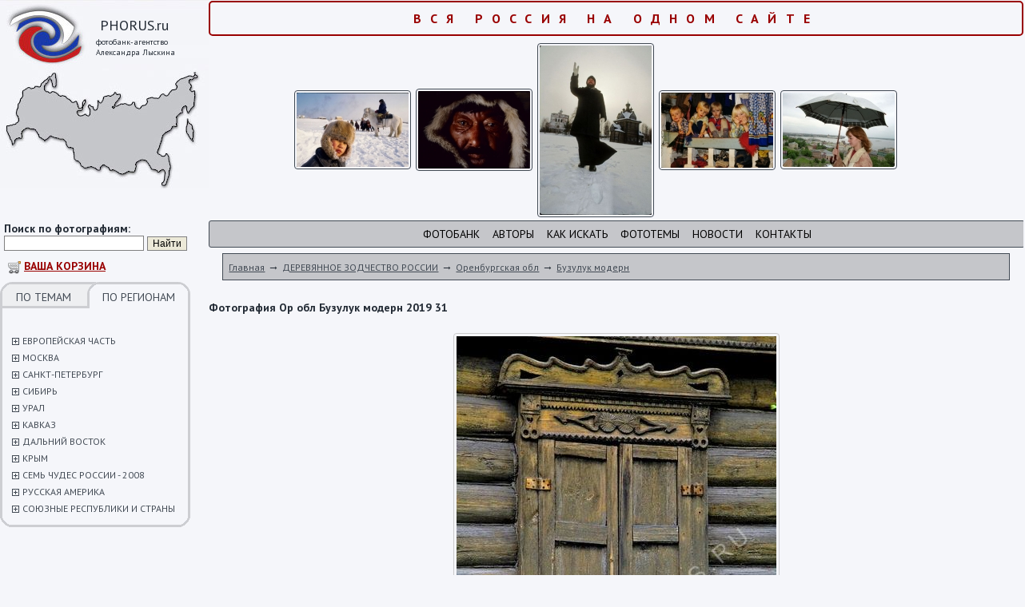

--- FILE ---
content_type: text/html; charset=windows-1251
request_url: http://www.phorus.ru/picture101266.html
body_size: 7552
content:
<html>
<head>
	<title>фото Ор обл Бузулук модерн  2019 31 из категории Бузулук модерн в фотобанке России</title>
	<meta http-equiv="KEYWORDS" content="">
	<meta http-equiv="DESCRIPTION" content="Ор обл Бузулук модерн  2019 31 в фотобанке Вся Россия для интернета и полиграфии в максимальном разрешении 5373 x 3582">
	<META http-equiv="Content-Type" content="text/html; charset=windows-1251"> 
	<link href='http://fonts.googleapis.com/css?family=PT+Sans:400,700,400italic,700italic&subset=cyrillic-ext,latin' rel='stylesheet' type='text/css'>
	<link rel="stylesheet" href="css/main.css" type="text/css"> 
<link href="css/css_pirobox/style_2/style.css" rel="stylesheet" type="text/css" />
<script type="text/javascript" src="js/jquery.js"></script>
<script type="text/javascript" src="js/jquery-ui.min.js"></script>
<script type="text/javascript" src="js/pirobox.js"></script>
<script type="text/javascript">
$(document).ready(function() {
	$.pirobox_ext({attribute:"rel",piro_speed:700,bg_alpha:0.7,resize:true,zoom_mode:true,move_mode:"mousemove",piro_scroll:true,share:true});
});


</script>
<meta name="viewport" content="width=device-width, initial-scale=1.0, maximum-scale=1.0, user-scalable=no" />
</head>

<body onload="//Slider();">

<table class=td00 width="100%" cellpadding="0" cellspacing="0" border="0">
<tr>
	<td valign=top class="td_mobile"><div class=div01>
	
		<div style="cursor: pointer;" onclick="document.location.href='/';">	
			<div class=div02>PHORUS.ru</div>
			<div class=div03>фотобанк-агентство<br>Александра Лыскина</div>
		</div>
		<div class=div11>
			<form action=page20.html method=post>
			<b>Поиск по фотографиям:</b>
			<input type=text size=20 name=Text value=''> <input type=submit value=Найти class=but>
			</form>
		</div>
		<div style='margin: 5px 10px;'>
			<img src=/images/cart.png align=absmiddle> <a href=page11.html><font color=#990000><b>ВАША КОРЗИНА</b></font></a>
		</div>
		<div class=div07>
			<div class=div08><a class=none href=set.php?Tip=1>ПО ТЕМАМ</a></div>
			<div class=div09_a><a class=none href=set.php?Tip=2>ПО РЕГИОНАМ</a></div>
			<div class=clear></div>
			
			
			
			<br>
			
			<div class=menu><a href='javascript: void(0);' onclick='ShowHide("mnu967");'><img src='images/plus.gif' alt='Открыть/закрыть подуровень' width='9' height='9' border='0' align=absmiddle></a> <a href=/evropeyskaya-chast/ class=menu>ЕВРОПЕЙСКАЯ ЧАСТЬ</a></div><div id=mnu967 style='display: none;' class=submenu><div class=submenu1 id='rr968'><a href=/arhangelskaya-obl/ class=submenu>Архангельская обл</a></div><div class=submenu1 id='rr1002'><a href=/astrahanskaya-obl/ class=submenu>Астраханская обл</a></div><div class=submenu1 id='rr1009'><a href=/bashkiriya/ class=submenu>Башкирия</a></div><div class=submenu1 id='rr1974'><a href=/bryansk/ class=submenu>Брянск</a></div><div class=submenu1 id='rr1473'><a href=/vladimirskaya-obl/ class=submenu>Владимирская обл</a></div><div class=submenu1 id='rr1016'><a href=/volgogradskaya-obl/ class=submenu>Волгоградская обл</a></div><div class=submenu1 id='rr1017'><a href=/vologodskaya-obl/ class=submenu>Вологодская обл</a></div><div class=submenu1 id='rr1778'><a href=/ivanovskaya-obl/ class=submenu>Ивановская обл</a></div><div class=submenu1 id='rr2361'><a href=/kavkaz-3/ class=submenu>Кавказ</a></div><div class=submenu1 id='rr2365'><a href=/kazachestvo-2/ class=submenu>Казачество</a></div><div class=submenu1 id='rr1028'><a href=/kaliningradskaya-obl/ class=submenu>Калининградская обл</a></div><div class=submenu1 id='rr1484'><a href=/kalujskaya-obl/ class=submenu>Калужская обл</a></div><div class=submenu1 id='rr1029'><a href=/kareliya/ class=submenu>Карелия</a></div><div class=submenu1 id='rr1032'><a href=/komi/ class=submenu>Коми</a></div><div class=submenu1 id='rr1492'><a href=/kostromskaya-obl/ class=submenu>Костромская обл</a></div><div class=submenu1 id='rr1954'><a href=/krasnodarskiy-kray-2/ class=submenu>Краснодарский край</a></div><div class=submenu1 id='rr2376'><a href=/krym-2/ class=submenu>Крым</a></div><div class=submenu1 id='rr2380'><a href=/kurskaya-obl-2/ class=submenu>Курская  обл</a></div><div class=submenu1 id='rr1040'><a href=/kurskaya-obl/ class=submenu>Курская обл</a></div><div class=submenu1 id='rr1041'><a href=/leningradskaya-obl/ class=submenu>Ленинградская обл</a></div><div class=submenu1 id='rr1048'><a href=/lipetskaya-obl/ class=submenu>Липецкая обл</a></div><div class=submenu1 id='rr2390'><a href=/moskva-6/ class=submenu>Москва</a></div><div class=submenu1 id='rr1049'><a href=/moskovskaya-obl/ class=submenu>Московская обл</a></div><div class=submenu1 id='rr1051'><a href=/murmanskaya-obl/ class=submenu>Мурманская обл</a></div><div class=submenu1 id='rr1052'><a href=/nijegorodskaya-obl/ class=submenu>Нижегородская обл</a></div><div class=submenu1 id='rr1053'><a href=/novgorodskaya-obl/ class=submenu>Новгородская обл</a></div><div class=submenu1 id='rr2085'><a href=/orel-2/ class=submenu>Орел</a></div><div class=submenu1 id='rr2498'><a href=/penzenskaya-obl/ class=submenu>Пензенская обл</a></div><div class=submenu1 id='rr1054'><a href=/permskiy-kray/ class=submenu>Пермский край</a></div><div class=submenu1 id='rr1055'><a href=/pskovskaya-obl/ class=submenu>Псковская обл</a></div><div class=submenu1 id='rr2500'><a href=/raznoe-71/ class=submenu>Разное</a></div><div class=submenu1 id='rr1057'><a href=/rostovskaya-obl/ class=submenu>Ростовская обл</a></div><div class=submenu1 id='rr1058'><a href=/ryazanskaya-obl/ class=submenu>Рязанская обл</a></div><div class=submenu1 id='rr1059'><a href=/samarskaya-obl/ class=submenu>Самарская обл</a></div><div class=submenu1 id='rr1060'><a href=/saratovskaya-obl/ class=submenu>Саратовская обл</a></div><div class=submenu1 id='rr2503'><a href=/sibir-3/ class=submenu>Сибирь</a></div><div class=submenu1 id='rr1061'><a href=/smolenskaya-obl/ class=submenu>Смоленская обл</a></div><div class=submenu1 id='rr1062'><a href=/stavropolskiy-kray/ class=submenu>Ставрополский край</a></div><div class=submenu1 id='rr1959'><a href=/stavropolskiy-kray-2/ class=submenu>Ставропольский край</a></div><div class=submenu1 id='rr1063'><a href=/tatarstan/ class=submenu>Татарстан</a></div><div class=submenu1 id='rr1370'><a href=/tverskaya-obl/ class=submenu>Тверская обл</a></div><div class=submenu1 id='rr1064'><a href=/tulskaya-obl/ class=submenu>Тульская обл</a></div><div class=submenu1 id='rr2508'><a href=/ulyanovskaya-obl/ class=submenu>Ульяновская обл</a></div><div class=submenu1 id='rr1065'><a href=/chuvashiya/ class=submenu>Чувашия</a></div><div class=submenu1 id='rr1066'><a href=/yaroslavskaya-obl/ class=submenu>Ярославская обл</a></div></div><div class=menu><a href='javascript: void(0);' onclick='ShowHide("mnu1107");'><img src='images/plus.gif' alt='Открыть/закрыть подуровень' width='9' height='9' border='0' align=absmiddle></a> <a href=/moskva/ class=menu>МОСКВА</a></div><div id=mnu1107 style='display: none;' class=submenu><div class=submenu1 id='rr1496'><a href=/9maya-1995-g/ class=submenu>9-мая 1995 г</a></div><div class=submenu1 id='rr1108'><a href=/9maya-bolshoy-teatr/ class=submenu>9-мая Большой театр</a></div><div class=submenu1 id='rr1109'><a href=/aviatsiya-kosmos/ class=submenu>Авиация Космос</a></div><div class=submenu1 id='rr1110'><a href=/arhitektura/ class=submenu>Архитектура</a></div><div class=submenu1 id='rr1665'><a href=/aeroport-sheremetevod/ class=submenu>Аэропорт Шереметьево-D</a></div><div class=submenu1 id='rr1345'><a href=/bloshinyy-rynok-2/ class=submenu>Блошиный рынок</a></div><div class=submenu1 id='rr1910'><a href=/botanicheskiy-sad/ class=submenu>Ботанический сад</a></div><div class=submenu1 id='rr1867'><a href=/vdnh-4/ class=submenu>ВДНХ</a></div><div class=submenu1 id='rr1113'><a href=/vdnh/ class=submenu>ВДНХ </a></div><div class=submenu1 id='rr1911'><a href=/vdnh-04062012/ class=submenu>ВДНХ - 04-06-2012</a></div><div class=submenu1 id='rr1912'><a href=/vdnh-042100/ class=submenu>ВДНХ - 04-2100</a></div><div class=submenu1 id='rr1913'><a href=/vdnh-05-2012/ class=submenu>ВДНХ -05 -2012</a></div><div class=submenu1 id='rr1781'><a href=/vdnhvvts-2012/ class=submenu>ВДНХ-ВВЦ 2012</a></div><div class=submenu1 id='rr1774'><a href=/moskva-s-moskvyreki/ class=submenu>Виды Москвы с Москвы-реки</a></div><div class=submenu1 id='rr1115'><a href=/vyvod-voysk-germaniya-afganistan/ class=submenu>Вывод войск из Германии и Афганистана</a></div><div class=submenu1 id='rr1914'><a href=/gim-borodino/ class=submenu>ГИМ Бородино</a></div><div class=submenu1 id='rr1782'><a href=/gimzolotaya-kollektsiya/ class=submenu>ГИМ Золотая коллекция</a></div><div class=submenu1 id='rr1116'><a href=/godovschina-smerti-stalina/ class=submenu>Годовщина смерти Сталина</a></div><div class=submenu1 id='rr1369'><a href=/den-goroda-2008/ class=submenu>День города 2008</a></div><div class=submenu1 id='rr1117'><a href=/deti-moskovskih-ulits/ class=submenu>Дети московских улиц</a></div><div class=submenu1 id='rr1666'><a href=/zaschitim-tigra/ class=submenu>Защитим тигра</a></div><div class=submenu1 id='rr1118'><a href=/kazino-kutuzov/ class=submenu>Казино Кутузов</a></div><div class=submenu1 id='rr1873'><a href=/km-moskovskiy-rgs/ class=submenu>КМ Московский РГС</a></div><div class=submenu1 id='rr1916'><a href=/km-reproduktsii-1936-g/ class=submenu>КМ Репродукции 1936 г</a></div><div class=submenu1 id='rr1878'><a href=/km-severnyy-rechnoy-vokzal/ class=submenu>КМ Северный речной вокзал</a></div><div class=submenu1 id='rr1881'><a href=/km-tushinskiy-rgs/ class=submenu>КМ Тушинский РГС</a></div><div class=submenu1 id='rr3078'><a href=/kolomenskoe-2/ class=submenu>Коломенское</a></div><div class=submenu1 id='rr1123'><a href=/krasnyyoktyabr-kondfabrika/ class=submenu>Кондитерская фабрика "Красный Октябрь"</a></div><div class=submenu1 id='rr1119'><a href=/krasnaya-pl-hram-hristaspasitelya/ class=submenu>Красная площадь, храм Христа-Спасителя</a></div><div class=submenu1 id='rr1442'><a href=/kreml-manej/ class=submenu>Кремль, манеж</a></div><div class=submenu1 id='rr1497'><a href=/kuznetsy/ class=submenu>Кузнецы</a></div><div class=submenu1 id='rr1498'><a href=/kuskovo-3/ class=submenu>Кусково</a></div><div class=submenu1 id='rr1667'><a href=/metro-kurskaya/ class=submenu>Метро Курская</a></div><div class=submenu1 id='rr1124'><a href=/mitingi-sobraniya/ class=submenu>Митинги и собрания времен перестройки</a></div><div class=submenu1 id='rr1127'><a href=/mosvodokanal/ class=submenu>Мосводоканал</a></div><div class=submenu1 id='rr1500'><a href=/moskva1999-g/ class=submenu>Москва 1999 год</a></div><div class=submenu1 id='rr1652'><a href=/moskva-vo-mgle/ class=submenu>Москва во мгле</a></div><div class=submenu1 id='rr1960'><a href=/moskva-s-samoleta/ class=submenu>Москва с самолета</a></div><div class=submenu1 id='rr1135'><a href=/moskva-raznoe-2/ class=submenu>Москва: разное</a></div><div class=submenu1 id='rr1128'><a href=/muzei/ class=submenu>Музеи</a></div><div class=submenu1 id='rr1879'><a href=/muzey-lenina-84g/ class=submenu>Музей Ленина - 1984 год</a></div><div class=submenu1 id='rr1443'><a href=/novodevichiy-monastyr/ class=submenu>Новодевичий монастырь</a></div><div class=submenu1 id='rr1136'><a href=/parad-retroavtomobiley/ class=submenu>Парад ретроавтомобилей</a></div><div class=submenu1 id='rr1502'><a href=/poklonnaya-gora/ class=submenu>Поклонная гора</a></div><div class=submenu1 id='rr1134'><a href=/prazdnik-pashi/ class=submenu>Праздник Пасхи</a></div><div class=submenu1 id='rr3124'><a href=/progulka-po-izmaylovo/ class=submenu>Прогулка по Измайлово</a></div><div class=submenu1 id='rr1880'><a href=/raznoe-76g/ class=submenu>Разное - 1976 год</a></div><div class=submenu1 id='rr1348'><a href=/reakreatsiya/ class=submenu>Реакреация</a></div><div class=submenu1 id='rr1668'><a href=/russkiy-marsh08/ class=submenu>Русский марш-08</a></div><div class=submenu1 id='rr3125'><a href=/severnyy-vokzal/ class=submenu>Северный вокзал</a></div><div class=submenu1 id='rr2105'><a href=/skzm/ class=submenu>СКЗМ</a></div><div class=submenu1 id='rr1349'><a href=/stroykompleks-moskvy/ class=submenu>Стройкомплекс Москвы</a></div><div class=submenu1 id='rr1137'><a href=/teatr-zverey-imdurova/ class=submenu>Театр зверей им.Дурова</a></div><div class=submenu1 id='rr1139'><a href=/transport-2/ class=submenu>Транспорт</a></div><div class=submenu1 id='rr1140'><a href=/festivali-yubilei/ class=submenu>Фестивали, юбилеи</a></div><div class=submenu1 id='rr1142'><a href=/tserebralniki/ class=submenu>Церебральники</a></div><div class=submenu1 id='rr1143'><a href=/shturm-belogodoma/ class=submenu>Штурм Белого дома</a></div><div class=submenu1 id='rr1503'><a href=/shturm-belogo-doma-2/ class=submenu>Штурм Белого дома</a></div></div><div class=menu><a href='javascript: void(0);' onclick='ShowHide("mnu1144");'><img src='images/plus.gif' alt='Открыть/закрыть подуровень' width='9' height='9' border='0' align=absmiddle></a> <a href=/sanktpeterburg-2/ class=menu>САНКТ-ПЕТЕРБУРГ</a></div><div id=mnu1144 style='display: none;' class=submenu><div class=submenu1 id='rr1145'><a href=/gorodskie-pamyatniki/ class=submenu>Городские памятники</a></div><div class=submenu1 id='rr1146'><a href=/petropavlovskaya-krepost-2/ class=submenu>Петропавловская крепость</a></div><div class=submenu1 id='rr1919'><a href=/pushkin-5/ class=submenu>Пушкин</a></div><div class=submenu1 id='rr1147'><a href=/russkiy-muzey-2/ class=submenu>Русский музей</a></div><div class=submenu1 id='rr1148'><a href=/sanktpeterburg-4/ class=submenu>Санкт-Петербург</a></div><div class=submenu1 id='rr1149'><a href=/ermitaj-2/ class=submenu>Эрмитаж</a></div></div><div class=menu><a href='javascript: void(0);' onclick='ShowHide("mnu1150");'><img src='images/plus.gif' alt='Открыть/закрыть подуровень' width='9' height='9' border='0' align=absmiddle></a> <a href=/sibir-2/ class=menu>СИБИРЬ</a></div><div id=mnu1150 style='display: none;' class=submenu><div class=submenu1 id='rr2786'><a href=/altayskiy-kray/ class=submenu>Алтайский край</a></div><div class=submenu1 id='rr1151'><a href=/gornyy-altay-2/ class=submenu>Горный Алтай</a></div><div class=submenu1 id='rr2103'><a href=/gornyy-altay-ozero-teletskoe/ class=submenu>Горный Алтай, озеро Телецкое</a></div><div class=submenu1 id='rr2104'><a href=/zapadnaya-sibir/ class=submenu>Западная Сибирь</a></div><div class=submenu1 id='rr1152'><a href=/irkutskaya-obl/ class=submenu>Иркутская обл</a></div><div class=submenu1 id='rr1153'><a href=/kemerovskaya-obl/ class=submenu>Кемеровская обл</a></div><div class=submenu1 id='rr1293'><a href=/reki-ob-tobolsk-irtysh/ class=submenu>реки Обь, Тобольск, Иртыш</a></div><div class=submenu1 id='rr2788'><a href=/tomskaya-obl/ class=submenu>Томская обл</a></div><div class=submenu1 id='rr1154'><a href=/tyumenskaya-obl/ class=submenu>Тюменская обл</a></div><div class=submenu1 id='rr1158'><a href=/yakutiya-2/ class=submenu>Якутия</a></div></div><div class=menu><a href='javascript: void(0);' onclick='ShowHide("mnu1159");'><img src='images/plus.gif' alt='Открыть/закрыть подуровень' width='9' height='9' border='0' align=absmiddle></a> <a href=/ural-5/ class=menu>УРАЛ</a></div><div id=mnu1159 style='display: none;' class=submenu><div class=submenu1 id='rr2155'><a href=/nijniy-tagil-4/ class=submenu>Нижний Тагил</a></div><div class=submenu1 id='rr2156'><a href=/permskiy-kray-3/ class=submenu>Пермский край</a></div><div class=submenu1 id='rr1167'><a href=/polyarnyy-ural/ class=submenu>Полярный Урал</a></div><div class=submenu1 id='rr1160'><a href=/pripolyarnyy-ural/ class=submenu>Приполярный Урал</a></div><div class=submenu1 id='rr2157'><a href=/sverdlovskaya-obl-2/ class=submenu>Свердловская обл</a></div><div class=submenu1 id='rr1162'><a href=/severnyy-ural/ class=submenu>Северный Урал</a></div><div class=submenu1 id='rr1164'><a href=/sredniy-ural/ class=submenu>Средний Урал</a></div><div class=submenu1 id='rr2158'><a href=/ural-raznoe/ class=submenu>Урал  разное</a></div><div class=submenu1 id='rr1168'><a href=/yujnyy-ural/ class=submenu>Южный Урал</a></div></div><div class=menu><a href='javascript: void(0);' onclick='ShowHide("mnu1106");'><img src='images/plus.gif' alt='Открыть/закрыть подуровень' width='9' height='9' border='0' align=absmiddle></a> <a href=/kavkaz/ class=menu>КАВКАЗ</a></div><div id=mnu1106 style='display: none;' class=submenu><div class=submenu1 id='rr1237'><a href=/kabardinobalkariya/ class=submenu>Кабардино-Балкария</a></div><div class=submenu1 id='rr1238'><a href=/karachaevocherkessiya/ class=submenu>Карачаево-Черкессия</a></div><div class=submenu1 id='rr1239'><a href=/mineralnye-vody/ class=submenu>Минеральные Воды</a></div><div class=submenu1 id='rr1920'><a href=/tbilisi/ class=submenu>Тбилиси</a></div></div><div class=menu><a href='javascript: void(0);' onclick='ShowHide("mnu1067");'><img src='images/plus.gif' alt='Открыть/закрыть подуровень' width='9' height='9' border='0' align=absmiddle></a> <a href=/dalniy-vostok/ class=menu>ДАЛЬНИЙ ВОСТОК</a></div><div id=mnu1067 style='display: none;' class=submenu><div class=submenu1 id='rr1068'><a href=/amurskaya-obl/ class=submenu>Амурская обл</a></div><div class=submenu1 id='rr1894'><a href=/vladivostok-3/ class=submenu>Владивосток</a></div><div class=submenu1 id='rr1071'><a href=/kamchatka/ class=submenu>Камчатка</a></div><div class=submenu1 id='rr1075'><a href=/malye-narody-sibiri-i-dalnego-vostoka/ class=submenu>Малые  народы Сибири и Дальнего Востока</a></div><div class=submenu1 id='rr1083'><a href=/ostrov-sahalin/ class=submenu>Остров Сахалин</a></div><div class=submenu1 id='rr1078'><a href=/primorskiy-kray/ class=submenu>Приморский край</a></div><div class=submenu1 id='rr3062'><a href=/rossiyskie-okrainy-habarovsk-vladivostok/ class=submenu>Российские окраины -  Хабаровск, Владивосток</a></div><div class=submenu1 id='rr3065'><a href=/habarovsk-6/ class=submenu>Хабаровск</a></div><div class=submenu1 id='rr1090'><a href=/habarovskiy-kray/ class=submenu>Хабаровский край</a></div><div class=submenu1 id='rr1095'><a href=/chukotka/ class=submenu>Чукотка</a></div><div class=submenu1 id='rr1340'><a href=/yujnye-kurily/ class=submenu>Южные Курилы</a></div></div><div class=menu><a href='javascript: void(0);' onclick='ShowHide("mnu1514");'><img src='images/plus.gif' alt='Открыть/закрыть подуровень' width='9' height='9' border='0' align=absmiddle></a> <a href=/kryim/ class=menu>КРЫМ</a></div><div id=mnu1514 style='display: none;' class=submenu><div class=submenu1 id='rr1515'><a href=/yalta-87g/ class=submenu>Ялта 87г</a></div></div><div class=menu><a href='javascript: void(0);' onclick='ShowHide("mnu1170");'><img src='images/plus.gif' alt='Открыть/закрыть подуровень' width='9' height='9' border='0' align=absmiddle></a> <a href=/sem-chudes-rossii-2008/ class=menu>СЕМЬ ЧУДЕС РОССИИ - 2008</a></div><div id=mnu1170 style='display: none;' class=submenu><div class=submenu1 id='rr1173'><a href=/dolina-geyzerovkamchatka/ class=submenu>Долина гейзеров. Камчатка</a></div><div class=submenu1 id='rr1175'><a href=/mamaev-kurgan/ class=submenu>Мамаев курган</a></div><div class=submenu1 id='rr1172'><a href=/ozero-baykal/ class=submenu>Озеро Байкал</a></div><div class=submenu1 id='rr1171'><a href=/petergof/ class=submenu>Петергоф</a></div><div class=submenu1 id='rr1174'><a href=/sobor-vasiliya-blajennogo/ class=submenu>Собор Василия Блаженного</a></div><div class=submenu1 id='rr1177'><a href=/stolpy-vyvetrivaniya-ural/ class=submenu>Столпы выветривания, Урал.</a></div><div class=submenu1 id='rr1176'><a href=/elbrus-kavkaz/ class=submenu>Эльбрус. Кавказ</a></div></div><div class=menu><a href='javascript: void(0);' onclick='ShowHide("mnu1917");'><img src='images/plus.gif' alt='Открыть/закрыть подуровень' width='9' height='9' border='0' align=absmiddle></a> <a href=/russkaya-amerika/ class=menu>РУССКАЯ АМЕРИКА</a></div><div id=mnu1917 style='display: none;' class=submenu><div class=submenu1 id='rr1918'><a href=/fort-ross-ssha/ class=submenu>Форт Росс - США</a></div></div><div class=menu><a href='javascript: void(0);' onclick='ShowHide("mnu2113");'><img src='images/plus.gif' alt='Открыть/закрыть подуровень' width='9' height='9' border='0' align=absmiddle></a> <a href=/soyuznyie-respubliki-i-stranyi/ class=menu>СОЮЗНЫЕ РЕСПУБЛИКИ И СТРАНЫ</a></div><div id=mnu2113 style='display: none;' class=submenu><div class=submenu1 id='rr2114'><a href=/azerbaydjan/ class=submenu>Азербайджан</a></div><div class=submenu1 id='rr2117'><a href=/armyanskaya-ssr-2/ class=submenu>Армянская ССР</a></div><div class=submenu1 id='rr2118'><a href=/gdr/ class=submenu>ГДР</a></div><div class=submenu1 id='rr2119'><a href=/gruzinskaya-ssr-2/ class=submenu>Грузинская ССР</a></div><div class=submenu1 id='rr2122'><a href=/latviyskaya-ssr-2/ class=submenu>Латвийская ССР</a></div><div class=submenu1 id='rr2126'><a href=/litovskaya-ssr/ class=submenu>Литовская ССР</a></div><div class=submenu1 id='rr2129'><a href=/ssha-aviashou-sietl/ class=submenu>США: Авиа-шоу в Сиэтле</a></div><div class=submenu1 id='rr2130'><a href=/tadjikskaya-ssr-2/ class=submenu>Таджикская ССР</a></div><div class=submenu1 id='rr2133'><a href=/turkmenskaya-ssr-2/ class=submenu>Туркменская ССР</a></div><div class=submenu1 id='rr2137'><a href=/uzbekskaya-ssr-2/ class=submenu>Узбекская ССР</a></div><div class=submenu1 id='rr2141'><a href=/ukrainskaya-ssr-2/ class=submenu>Украинская ССР</a></div><div class=submenu1 id='rr2147'><a href=/estonskaya-ssr-2/ class=submenu>Эстонская ССР</a></div></div><script>
		function ShowHide(dd){
			var kk=document.getElementById(dd);
			if(kk.style.display=='block'){kk.style.display='none';}
			else{kk.style.display='block';}
			
			return false;
		}
		</script>
	
		</div>
		<div><img src="images/left03.gif" alt="" width="238" height="15" border="0"></div>


	</div></td>
	<td width=100% class=td01 valign=top>
			<div align=center class=skidki>Вся Россия на одном сайте</div>
			<div class=slider>
				<div id=slider2 style='display: block;'><table cellspacing=2 align=center cellpadding=2><tr><td align=center><div align=center><a href=page7-r380.html title='Богатство'><img src=images/generate/03-140-01.jpg border=0 alt='Богатство' class=ramka></a></div></td><td align=center><div align=center><a href=page7-r380.html title='Богатство'><img src=images/generate/03-140-02.jpg border=0 alt='Богатство' class=ramka></a></div></td><td align=center><div align=center><a href=page7-r380.html title='Богатство'><img src=images/generate/03-140-03.jpg border=0 alt='Богатство' class=ramka></a></div></td><td align=center><div align=center><a href=page7-r380.html title='Богатство'><img src=images/generate/03-140-04.jpg border=0 alt='Богатство' class=ramka></a></div></td><td align=center><div align=center><a href=page7-r380.html title='Богатство'><img src=images/generate/03-140-05.jpg border=0 alt='Богатство' class=ramka></a></div></td></tr></table></div><script>
	var slide=0;
	
	function Slider(){
		document.getElementById('slider'+slide).style.display='none';
		slide=slide+1;
		if(slide>=5){slide=0;}
		document.getElementById('slider'+slide).style.display='block';
		
		setTimeout("Slider();", 5000);
	}
	</script>
			</div>
			<div class=upmenu>
				<a class=upmenu href=page19.html>Фотобанк</a>    <a class=upmenu href=page6.html>Авторы</a>    <a class=upmenu href=page15.html>Как искать</a>    <a class=upmenu href=page10.html>Фототемы</a>    <a class=upmenu href=page14.html>Новости</a>    <a class=upmenu href=page9.html>Контакты</a>
			</div>
			<div class=navig>
				<a href=/ class=navig>Главная</a> &rarr; <a href='/derevyannoe-zodchestvo-rossii/' class=navig>ДЕРЕВЯННОЕ ЗОДЧЕСТВО РОССИИ</a> &rarr; <a href='/orenburgskaya-obl/' class=navig>Оренбургская обл</a> &rarr; <a href='/buzuluk-modern/' class=navig>Бузулук модерн</a>
			</div>


			<div class=content>
	
				<h2>Фотография Ор обл Бузулук модерн  2019 31</h2>
				<div align=center><br><img src='images/p3/img583376035.jpg' alt='Ор обл Бузулук модерн  2019 31' border='0' style='border: 1px solid #ccc; border-radius: 4px; padding: 3px;'><br><br>
	Ор обл Бузулук модерн  2019 31<br>
	Максимальное разрешение: 5373 x 3582<br><br>
	<a href='javascript: void(0);' onclick="Buy(101266);" style='color: #336699;'><strong>В КОРЗИНУ</strong></a>
	<br><br>
	<a href='/buzuluk-modern/'>&larr; вернуться в каталог</a>
	</div><script>
			function Buy(id){
				document.getElementById('Shop').src='basket_add.php?ID='+id;
			}
		</script>
		<iframe id=Shop src='' width=1 height=1 frameborder=0></iframe><script>if(document.getElementById("rr3101")){document.getElementById("rr3101").style.background='#b6c9e2';}</script>
			
			</div>
		
	</td>
</tr>

<tr>
	<td colspan=2><div class=div10><br>
<table>
<tr><td width=100 align=center>
	<!--LiveInternet counter--><script type="text/javascript"><!--
document.write("<a href='http://www.liveinternet.ru/click' "+
"target=_blank><img src='http://counter.yadro.ru/hit?t22.2;r"+
escape(document.referrer)+((typeof(screen)=="undefined")?"":
";s"+screen.width+"*"+screen.height+"*"+(screen.colorDepth?
screen.colorDepth:screen.pixelDepth))+";u"+escape(document.URL)+
";h"+escape(document.title.substring(0,80))+";"+Math.random()+
"' alt='' title='LiveInternet: показано число просмотров за 24"+
" часа, посетителей за 24 часа и за сегодня' "+
"border=0 width=88 height=31></a>")//--></script><!--/LiveInternet-->

<!-- Yandex.Metrika counter -->
<script type="text/javascript">
    (function (d, w, c) {
        (w[c] = w[c] || []).push(function() {
            try {
                w.yaCounter43610144 = new Ya.Metrika({
                    id:43610144,
                    clickmap:true,
                    trackLinks:true,
                    accurateTrackBounce:true,
                    webvisor:true
                });
            } catch(e) { }
        });

        var n = d.getElementsByTagName("script")[0],
            s = d.createElement("script"),
            f = function () { n.parentNode.insertBefore(s, n); };
        s.type = "text/javascript";
        s.async = true;
        s.src = "https://mc.yandex.ru/metrika/watch.js";

        if (w.opera == "[object Opera]") {
            d.addEventListener("DOMContentLoaded", f, false);
        } else { f(); }
    })(document, window, "yandex_metrika_callbacks");
</script>
<noscript><div><img src="https://mc.yandex.ru/watch/43610144" style="position:absolute; left:-9999px;" alt="" /></div></noscript>
<!-- /Yandex.Metrika counter -->
</td>
<td>
	©2008-2018. Все права защищены законом об авторском праве.<br />
Администрация приносит свои извинения за некоторые шероховатости в работе сайта, которые будут устраняться. <a href=page17.html>карта сайта</a>
</td></tr></table></div></td>
</tr>
</table>
</body>
</html>
	

--- FILE ---
content_type: text/css
request_url: http://www.phorus.ru/css/main.css
body_size: 1519
content:
body{
	font-family: 'PT Sans', sans-serif;
	font-size: 14px;
	margin: 0px;
	color: #222a34;
	background-color: #f5f6fa;
	background-image: URL(../images/bg.gif);
	background-repeat: repeat-x;
	background-position: bottom left;
}
p{
	font-family: 'PT Sans', sans-serif;
	font-size: 14px;
	color: #222a34;
}
td{
	font-family: 'PT Sans', sans-serif;
	font-size: 14px;
	color: #222a34;
}
div.upmenu{
	padding: 7px 0;
	width: 100%;
	margin: 0 auto;
	margin-bottom: 7px;
	text-align: center;
	border: 1px solid #424a54;
	background-color: #c5c6ca;
	border-radius: 3px;
}
a.upmenu{
	color: #000;
	text-decoration: none;
	font-size: 14px;
	text-transform: uppercase;
}
a.upmenu:hover{
	color: #424a54;
	text-decoration: underline;
}
a.nolink{
	text-decoration: none;
}
a.nolink:hover{
	text-decoration: underline;
}
div.navig{
	padding: 7px;
	width: 95%;
	margin: 0 auto;
	border: 1px solid #424a54;
	background-color: #c5c6ca;
}
a.navig{
	color: #424a54;
	text-decoration: underline;
	font-size: 12px;
}
a.navig:hover{
	color: #424a54;
	text-decoration: none;
}
div.menu{
	padding-left: 15px;
	padding-right: 10px;
	text-align: left;
	padding-top: 3px;
}
a.menu{
	text-decoration: none;
	font-size: 12px;
}
a.menu:hover{
	color: #827C68;
	text-decoration: underline;
}
div.report{
	padding-bottom: 5px;
}

a.report{
	text-decoration: underline;
	font-size: 13px;
}
a.report:hover{
	color: #827C68;
	text-decoration: none;
}
div.submenu{
	background-image:URL(../images/left_bg01.gif);
	background-repeat: repeat-y;
	background-position: 20;
	padding-left: 35px;
	padding-right: 10px;
	text-align: left;
}
div.submenu1{
	background-image:URL(../images/dot.gif);
	background-repeat: no-repeat;
	background-position: 0px 5px;
	padding-left: 10px;
}

a.submenu{

	text-decoration: none;
	font-size: 11px;
}
a.submenu:hover{
	text-decoration: none;
	background-color: #b6c9e2;
}
p.submenu{
	margin-left: 25px;
	margin-right: 5px;
	margin-top: 0;
	margin-bottom: 5;
}
a{
	color: #424a54;
	text-decoration: underline;
}
a:hover{
	color: #000000;
	text-decoration: none;
}
a.none{
	color: #424a54;
	text-decoration: none;
}
a.none:hover{
	color: #000000;
	text-decoration: underline;
}
h1,h2,h3,h4,h5,h6{
	font-size: 14px;
	margin-top: 5px;
	margin-bottom: 5px;
}
h1.header{
	font-size: 14px;
	color: #047E2C;
	margin-left: 30px;
	margin-top: 10px;
}
.noborder{
	border: 0px;
}
input, textarea{
	border: 1px solid #808080;
}
form{
	margin: 0px;
}
.but{
	background-color: #ECE9D8;
	font-size: 12px;
}

.clear{clear: both;}
img.ramka{
	border: 1px solid #424a54;
	padding: 2px;
	border-radius: 4px;
}

.td00{
	background-image:URL(../images/bg.gif);
	background-repeat: repeat-x;
	background-position: bottom left;
	height: 100%;
	max-width: 1500px;
	margin: 0 auto;
}
.td01{
}
.content{
	padding-top: 20px;
	min-height: 900px;
}
.content2{
	padding-top: 20px;
	padding-left: 20px;
}


.catalog{
	width: 173px;
	display:inline;
	margin: 10px;
	height: 100%;
}
.catalog_top{
	background-image:URL(../images/catalog01.gif);
	background-repeat: no-repeat;
	background-position: top left;
	width: 173px;
	height: 17px;
}
.catalog_middle{
	background-image:URL(../images/catalog02.gif);
	background-repeat: repeat-y;
	background-position: top left;
	width: 173px;
	height: 100%;
}
.catalog_bottom{
	background-image:URL(../images/catalog03.gif);
	background-repeat: no-repeat;
	background-position: bottom left;
	width: 173px;
	height: 17px;
}
.catalog_text{
	text-align: center; 
	padding: 2px;
}

.catalog_text2{
	text-align: center; 
	padding: 4px;
	background-color: #303030;
}


.div01{
	background-image:URL(../images/logo.jpg);
	background-repeat: no-repeat;
	background-position: top left;
	width: 261px;
	height: 236px;
}
.div02{
	font-size: 18px;
	padding-left: 125px;
	padding-top: 20px;
}
.div03{
	font-size: 10px;
	padding-left: 120px;
	padding-top: 3px;
}
.div04{
	background-image:URL(../images/menu_bg.jpg);
	background-repeat: repeat-x;
	background-position: top left;
	width: 100%;
	height: 153px;
	margin-top: 11px;
}
.div05{
	background-image:URL(../images/menu01.jpg);
	background-repeat: no-repeat;
	background-position: top left;
	width: 100%;
	height: 100%;
}
.div06{
	background-image:URL(../images/menu02.jpg);
	background-repeat: no-repeat;
	background-position: top right;
	width: 100%;
	height: 100%;
}
.div07{
	background-image:URL(../images/left_bg.gif);
	background-repeat: repeat-y;
	background-position: center;
	width: 238px;
	margin-top: 10px;
}
.div08{
	background-image:URL(../images/left01.gif);
	background-repeat: no-repeat;
	background-position: top left;
	width: 109px;
	height: 33px;
	float: left;
	padding-top: 10px;
	text-align: center;
}
.div08_a{
	background-image:URL(../images/left01_a.gif);
	background-repeat: no-repeat;
	background-position: top left;
	width: 109px;
	height: 33px;
	float: left;
	padding-top: 10px;
	text-align: center;
}
.div09{
	background-image:URL(../images/left02.gif);
	background-repeat: no-repeat;
	background-position: top left;
	width: 129px;
	height: 33px;
	float: left;
	padding-top: 10px;
	text-align: center;
}
.div09_a{
	background-image:URL(../images/left02_a.gif);
	background-repeat: no-repeat;
	background-position: top left;
	width: 129px;
	height: 33px;
	float: left;
	padding-top: 10px;
	text-align: center;
}
.div10{
	margin-top: 20px;
	background-image:URL(../images/down.gif);
	background-repeat: repeat-x;
	background-position: top left;
	width: 100%;
	height: 71px;
}
.div11{
	margin-top: 200px;
	padding: 5px;
}

div.rep_up{font-size: 11px;}

div.slider{width: 95%;}

.black2{
	border: 7px solid #444444;
}



.skidki{
	border: 2px solid #990000;
	border-radius: 5px;
	padding: 10px;
	text-transform: uppercase;
	font-size: 16px;
	color: #990000;
	font-weight: bold;
	margin: 1px 0 5px 0;
	letter-spacing: 0.7em;
}



.catalog_text_mobiles{display: none !important;}
.catalog_text_mobileh{}





@media (max-width: 1024px) {


img.ramka {width: 70%;}
.main_page table td{display: block; width: 50% !important;}

}


@media (max-width: 768px) {


img.ramka {width: 50%;}
.skidki{letter-spacing: 0.3em;}
a.upmenu{margin: 0 -5px;}

}



@media (max-width: 400px) {


.td_mobile, .td01{display: block; width: 100%;}
.div01 {    background-image: URL(../images/logo_sm.jpg);     height: auto; padding-bottom: 20px;}
.div11 {    margin-top: 20px;}
.skidki, .slider{display: none;}
a.upmenu{display: block;}

.main_page table td{display: block; width: 100% !important;}
.main_page table td img{width: 100% !important; height: auto !important;}

.content table td, .content2 table td{display: block; width: 100%;}
.content p{padding: 5px 10px;}
.content h2{padding: 5px 10px;}
.catalog_text_mobiles{display: block !important;}
.catalog_text_mobileh{display: none !important;}
.catalog_textm{text-align: center; padding: 5px 0 15px 0;}
.div10{height: auto; background: #b9bec4;}
}